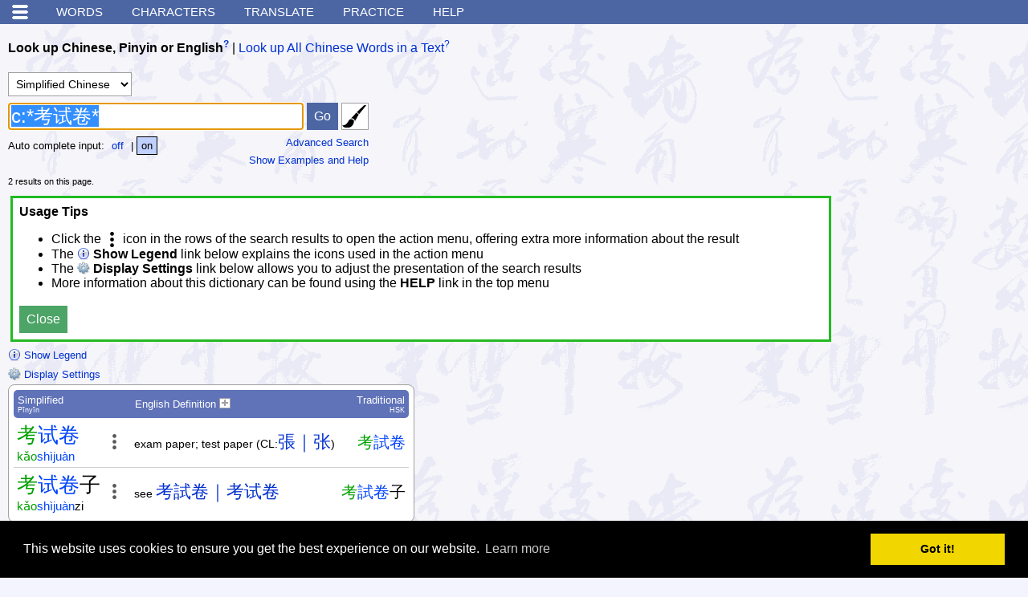

--- FILE ---
content_type: text/html; charset=UTF-8
request_url: https://www.mdbg.net/chinese/dictionary?wdqb=c%3A%2A%E8%80%83%E8%AF%95%E5%8D%B7%2A&wdrst=0
body_size: 11219
content:
<!DOCTYPE html>
<html xmlns:og="http://opengraphprotocol.org/schema/">
<head>
<!-- THIS WEBSITE IS FOR HUMAN USAGE ONLY, AUTOMATED / SCRIPTED ACCESS IS NOT ALLOWED, YOU WILL BE BLOCKED! -->
<!-- IP address: 3.14.250.52 -->
<!-- Country code:  -->
<meta name="viewport" content="width=device-width, initial-scale=1.0" />
<link rel="search" type="application/opensearchdescription+xml" href="https://www.mdbg.net/chinese/extras/searchplugins/mdbgwdb.xml" title="MDBG Chinese-English dict" />
<link rel="alternate" type="application/atom+xml" title="MDBG - HSK 1 words" href="https://www.mdbg.net/chinese/feed?feed=hsk_1" />
<link rel="alternate" type="application/atom+xml" title="MDBG - HSK 2 words" href="https://www.mdbg.net/chinese/feed?feed=hsk_2" />
<link rel="alternate" type="application/atom+xml" title="MDBG - HSK 3 words" href="https://www.mdbg.net/chinese/feed?feed=hsk_3" />
<link rel="alternate" type="application/atom+xml" title="MDBG - HSK 4 words" href="https://www.mdbg.net/chinese/feed?feed=hsk_4" />
<link rel="alternate" type="application/atom+xml" title="MDBG - HSK 5 words" href="https://www.mdbg.net/chinese/feed?feed=hsk_5" />
<link rel="alternate" type="application/atom+xml" title="MDBG - HSK 6 words" href="https://www.mdbg.net/chinese/feed?feed=hsk_6" />
<link rel="alternate" type="application/atom+xml" title="MDBG - HSK 7-9 words" href="https://www.mdbg.net/chinese/feed?feed=hsk_7" />
<link rel="alternate" type="application/atom+xml" title="MDBG - HSK words" href="https://www.mdbg.net/chinese/feed?feed=hsk" />
<script type="text/javascript" src="rsc/js/jquery-3.4.1.min.js"></script>
<script type="text/javascript" src="rsc/js/chindict.js?v1766218147"></script>
<script defer type="text/javascript" src="rsc/js/hanzilookupjs/hanzilookup.min.js?v1556274906"></script>
<script defer type="text/javascript" src="rsc/js/hwime.js?v1735804556"></script>
<script defer type="text/javascript" src="rsc/hanzi-writer/hanzi-writer.min.js"></script>
<script type="text/javascript">
/* <![CDATA[ */
window.SM2_DEFER = true;
/* ]]> */
</script>
<script async src="https://pagead2.googlesyndication.com/pagead/js/adsbygoogle.js?client=ca-pub-1178955504521494" crossorigin="anonymous"></script>
<script defer type="text/javascript" src="rsc/swf/sm2.v297a-20170601/script/soundmanager2-nodebug-jsmin.js"></script>
<!-- Matomo -->
<script>
    var _paq = window._paq = window._paq || [];
    /* tracker methods like "setCustomDimension" should be called before "trackPageView" */
    _paq.push(['trackPageView']);
    _paq.push(['enableLinkTracking']);
    (function() {
        var u="https://matomo.mdbg.net/";
        _paq.push(['setTrackerUrl', u+'matomo.php']);
        _paq.push(['setSiteId', '1']);
        var d=document, g=d.createElement('script'), s=d.getElementsByTagName('script')[0];
        g.async=true; g.src=u+'matomo.js'; s.parentNode.insertBefore(g,s);
    })();
</script>
<!-- End Matomo Code -->

<link rel="apple-touch-icon" href="/apple-touch-icon-57x57.png" />
<link rel="apple-touch-icon" sizes="72x72" href="/apple-touch-icon-72x72.png" />
<link rel="apple-touch-icon" sizes="114x114" href="/apple-touch-icon-114x114.png" />
<meta content="text/html; charset=utf-8" http-equiv="Content-Type" />
<meta http-equiv="Content-Language" content="en,zh" />
<meta name="google" value="notranslate">
<meta name="ROBOTS" content="NOODP,NOYDIR,NOINDEX,NOFOLLOW" />
<link rel="shortcut icon" href="rsc/ico/favicon.ico" type="image/x-icon" />
<link rel="stylesheet" href="rsc/css/style.css?v1748696301" type="text/css" />
<title>c:*考试卷* Chinese English dictionary c:*考试卷* translate c:*考试卷* pinyin</title>
<meta property="og:title" content="MDBG English to Chinese dictionary" />
<meta property="og:image" content="https://www.mdbg.net/logos/mdbg_500x500.png" />
<meta property="og:description" content="English to Chinese dictionary with Mandarin Pinyin &amp; Handwriting Recognition - learn Chinese faster with MDBG!" />
<!-- Begin Cookie Consent plugin by Silktide - http://silktide.com/cookieconsent -->
<link rel="stylesheet" type="text/css" href="rsc/js/cookieconsent-3/cookieconsent.min.css" />
<script defer src="rsc/js/cookieconsent-3/cookieconsent.min.js"></script>
<script>
    window.addEventListener("load", function(){
        window.cookieconsent.initialise({
            "palette": {
                "popup": {
                    "background": "#000"
                },
                "button": {
                    "background": "#f1d600"
                }
            },
            "content": {
                "href": "https://www.mdbg.net/chinese/dictionary?page=privacy"
            }
        })});
</script>
<!-- End Cookie Consent plugin -->
</head>

<body class="nomarginpadding ">

<div class="metainfo">
<a href="https://cc-cedict.org/">Dictionary content from CC-CEDICT</a>
</div>

<a name="top"></a>

<!-- google_ad_section_start(weight=ignore) -->
<div class="nonprintable">
<div class="menu">
<div class="mainmenu">
<ul>
<li><a href="#" onclick="$('div.submenu').toggle(); return false;">&nbsp;</a></li>
<li><a href="dictionary">Words</a></li>
<li><a href="dictionary?page=chardict">Characters</a></li>
<li><a href="dictionary?page=translate">Translate</a></li>
<li class="mobilesmallhide"><a href="dictionary?page=practice">Practice</a></li>
<li class="mobilesmallhide"><a href="dictionary?page=help">Help</a></li>
</ul>
</div>

<div class="subwrap">
<div class="submenu">
<ul>
<li>
<ul>
<li class="mobileshow">
<a target="_blank" onclick="javascript:window.open('dictionary?page=help&amp;popup=1','_blank', 'resizable=yes,scrollbars=yes') ;return false" href="dictionary?page=help">Help</a>
</li>
<li class="mobileshow">
<a href="dictionary?page=practice">Practice</a>
</li>
<li>
<a href="dictionary?page=radicals">Radical&nbsp;/&nbsp;strokes</a>
</li>
<li>
<a href="#" onclick="window.open('webime-select','_blank', 'resizable=yes,scrollbars=yes,width=480,height=450'); return false">Type Chinese <img alt="Opens in a new window" border="0" src="rsc/img/icon_new_window.gif" /></a>
</li>
<li>
<a href="#" onclick="window.open('webime-pinyin','_blank', 'resizable=yes,scrollbars=yes,width=480,height=450'); return false">Type Pīnyīn <img alt="Opens in a new window" border="0" src="rsc/img/icon_new_window.gif" /></a>
</li>
</ul>
</li>
<li>
<ul>
<li>
<a id="sidemenu_cr_link" href="https://mdbg.loqu8.com/" onclick="trackExitLink(this, 'sidemenu')">Windows version</a>
</li>
<li>
<a href="dictionary?page=chinese_dictionary_mac_osx" onclick="trackExitLink('local-ce_dict_mac_osx', 'sidemenu')">macOS version</a>
</li>
<li>
<a href="https://chinesedictionary.mobi/" target="_blank" onclick="alert('The MDBG dictionary website is also suitable for mobile devices.\n\nTo use the low bandwidth version of this dictionary instead, open:\nhttps://chinesedictionary.mobi/\nusing the web browser on your internet enabled mobile device.')">Mobile version</a>
</li>
<li>
<a onclick="trackExitLink(this, 'sidemenu')" target="_blank" title="Learning Chinese? Advice and support at Chinese-forums.com" href="http://www.chinese-forums.com/">Chinese&nbsp;Forums</a>
</li>
</ul>
</li>
<li>
<ul>
<li>
<a href="dictionary?page=about">About</a>
</li>
<li>
<a href="dictionary?page=links">Links</a>
</li>
<li>
<a href="dictionary?page=contact">Contact</a>
</li>
<li>
<a href="dictionary?page=donation">Make a donation</a>
</li>
<li>
<a href="dictionary?page=linktous">Please link to us!</a>
</li>
<li>
<a href="dictionary?page=cc-cedict">CC-CEDICT download</a>
</li>
</ul>
</li>
</ul>


<div class="settings">

<div>
Theme:
<strong>Auto</strong> |
<a href="dictionary?dm=1">Dark</a> |
<a href="dictionary?dm=2">Light</a></div>


<div>
Chinese font size:
<a href="#" class="rfs0" onclick="$.get('dictionary-ajax?c=rfs&i=0'); $('body').removeClass('large'); return false">Small 小</a>
|
<a href="#" class="rfs1" onclick="$.get('dictionary-ajax?c=rfs&i=1'); $('body').addClass('large'); return false">Large 大</a>
</div>


<div>
Menus:
<strong>Simplified 简体</strong>
|
<a href="dictionary?istm=1">Traditional&nbsp;繁體</a>
</div>

</div>

	
</div>
</div>
</div>


</div>

<!-- google_ad_section_end -->

<div id="contentarea">
<!-- disabled_google_ad_section_start -->
<div style="display:none">
<p>
Welcome to the MDBG free online English to Chinese dictionary, the no. 1 Chinese study aid!
This website offers more than just a Chinese to English and English to Chinese dictionary, it offers various tools such as:
flashcards, quizzes, text annotation, Chinese text input, written Chinese and more.
The MDBG dictionary is used in many schools and universities all over the world, discover why!
Learn Chinese faster with MDBG!
</p>
</div>
<!-- disabled_google_ad_section_end -->
<div style="display:none">
<h3>Chinese dictionary for Windows 10</h3>
MDBG Chinese Reader is the perfect dictionary application for Microsoft Windows.
Translate Chinese text and Lookup Mandarin pinyin for Chinese words easily.
Just glide your mouse over the Chinese text and a pop-up window shows English translations and Mandarin pronunciations.
Learn Chinese faster with MDBG!
</div>
<div id="mdbg_tooltip"></div>

<!--[if lte IE 8]>
<div id="old-ie-msg">
<p class="head">Your browser is out of date!</p>
<p>
Microsoft Internet Explorer 8 and lower are no longer supported. 
To get the best possible experience using our website we recommend that you upgrade to a newer web browser such as: <a href="https://www.google.com/chrome">Chrome</a>, <a href="http://getfirefox.com/">Firefox</a>, <a href="http://www.apple.com/safari/download/">Safari</a> or <a href="http://www.microsoft.com/windows/internet-explorer/default.aspx">Internet Explorer 9 or newer</a>.
The upgrade is free.
</p>
</div>
<![endif]-->


        <div class="searchitem nonprintable">

            <div class="tabset">
                <div id="tab_word" class="tabset_selected">
                    <a href="#word" onclick="selectWorddictTab('word')">Look up Chinese, Pinyin or English</a><a onclick="return popup('dictionary?page=help&amp;popup=1#wdqb')" target="_blank" title="Get help about this item" class="helplink nonprintable" href="dictionary?page=help&amp;popup=1#wdqb">?</a>                </div>
                |
                <div id="tab_text">
                    <a href="#text" onclick="selectWorddictTab('text')">Look up All Chinese Words in a Text</a><a onclick="return popup('dictionary?page=help&amp;popup=1#wdqt')" target="_blank" title="Get help about this item" class="helplink nonprintable" href="dictionary?page=help&amp;popup=1#wdqt">?</a>                </div>
            </div>

            <br />


            <br />


            
            <div id="section_text" style="display: none">

                <div id="ime_text">
                            <div id="hwime_txa_text"></div>
                        </div>

                <table cellpadding="0" cellspacing="0">
                    <tr>
                        <td align="left">

                            <form id="form_wdqt" class="active" method="get" action="dictionary" onsubmit="if($('#txa_text').val() == '') { alert('Please enter a query first'); return false; } formAutoPostGet(this)" autocomplete="off">
                                <input type="hidden" name="page" value="worddict" />

                                <div class="queryoptionssection">
                                    <select name="wdrst">
                                        <option value="0" selected="selected">Simplified Chinese</option>
                                        <option value="1" >Traditional Chinese</option>
                                    </select>
                                    <select name="wdqtm" id="select_wdqtm" onchange="updateWorddictTextOptionVisibility()" onkeyup="updateWorddictTextOptionVisibility()">
                                        <option value="0" selected="selected">Word by word lookup</option>
                                        <option value="1" >Create a vocabulary list</option>
                                        <option value="2" >Inline / popup annotation</option>
                                    </select>
                                    <span style="display: none; font-size: 12px" id="select_wdqcham_tip" title="You can choose mouse over popup text annotation from the option menu on your left."></span>
                                    <span id="section_wdqcham"style="display: none">
<br />
<select name="wdqcham" id="select_wdqcham">
<option value="0" >Show only Chinese inline - details in popup</option>
<option value="1" selected="selected">Show Chinese and Pinyin inline - details in popup</option>
<option value="2" >Show Chinese, Pinyin and English inline - no popup</option>
</select>
</span>
                                                                                                        </div>

                                <textarea rows="3" class="fixedwidthinput" name="wdqt" id="txa_text"></textarea>
                                <input type="submit" value="Go" class="fixedheightinput" />
                                        <a id="hwime_on_txa_text" href="#" onclick="enableHWIme('txa_text'); return false"><img border="0" class="border" style="background-color: white; vertical-align: bottom" title="Enable handwriting input" src="rsc/img/brush32.png" alt="handwriting" onmouseover="this.style.borderColor='#8080ff'" onmouseout="this.style.borderColor='#a0a0a0'" /></a>
        
                                                            </form>

                        </td>
                    </tr>
                </table>

            </div>



            
            <div id="section_word_simple">

                <div id="ime_word">
                            <div id="hwime_txt_word"></div>
                        </div>

                <table cellpadding="0" cellspacing="0">
                    <tr>
                        <td align="left">

                            
                            <form method="get" id="form_wdqb" action="dictionary" onsubmit="if($('#txt_word').val() == '') { alert('Please enter a query first'); return false; } formAutoPostGet(this)" autocomplete="off">
                                <input type="hidden" name="page" value="worddict" />
                                <input type="text" name="email" value="" class="dnd" />

                                <div class="queryoptionssection">
                                    <select name="wdrst">
                                        <option value="0" selected="selected">Simplified Chinese</option>
                                        <option value="1" >Traditional Chinese</option>
                                    </select>
                                </div>

                                <div style="white-space: nowrap">
                                                                            <script type="text/javascript" src="rsc/js/typeahead.bundle.min.js"></script>

                                    <input type="text" name="wdqb" id="txt_word" class="fixedheightinput fixedwidthinput" value="c:*考试卷*" />

                                        <script>
                                            var wdqbac = new Bloodhound({
                                                datumTokenizer: Bloodhound.tokenizers.obj.whitespace('value'),
                                                queryTokenizer: Bloodhound.tokenizers.whitespace,
                                                limit: 100,
                                                remote: 'chindict_ac_wdqb.php?st=0&l=15&i=%QUERY'
                                            });

                                            wdqbac.initialize();

                                            $('#txt_word').typeahead({
                                                    highlight: true,
                                                    minLength: 1,
                                                    hint: false,
                                                },
                                                {
                                                    displayKey: 'value',
                                                    source: wdqbac.ttAdapter(),
                                                    templates: {
                                                        suggestion: function(suggestion) {
                                                            var html = '';
                                                            if(suggestion['term'] !== undefined) {
                                                                html += '<div class="term">' + suggestion['term']  + '</div>';
                                                            }
                                                            if(suggestion['hanzi'] !== undefined) {
                                                                html += '<div class="hanzi">' + suggestion['hanzi']  + '</div>';
                                                            }
                                                            if(suggestion['pinyin'] !== undefined) {
                                                                html += '<div class="pinyin">' + suggestion['pinyin']  + '</div>';
                                                            }
                                                            return html;
                                                        }
                                                    }
                                                });

                                            $('#txt_word').on('typeahead:selected', function(evt,data){
                                                $('#txt_word').first.form.submit();
                                            });
                                        </script>
                                    
                                    <input type="submit" value="Go" class="fixedheightinput" />
                                            <a id="hwime_on_txt_word" href="#" onclick="enableHWIme('txt_word'); return false"><img border="0" class="border" style="background-color: white; vertical-align: bottom" title="Enable handwriting input" src="rsc/img/brush32.png" alt="handwriting" onmouseover="this.style.borderColor='#8080ff'" onmouseout="this.style.borderColor='#a0a0a0'" /></a>
                                        </div>

                                <div style="float: right; text-align: right">
                                    <div class="optiontext">
                                        <a href="#wordadvanced" onclick="selectWorddictTab('wordadvanced');">Advanced Search</a>
                                    </div>
                                            <div id="wdqbhelplinkea3f78"><a class="optiontext"href="#" onclick="$('#wdqbhelpsectionea3f78').toggle(); $('#wdqbhelplinkea3f78').toggle(); return false">Show Examples and Help</a></div>
                                        </div>
                                        <div class="optiontext">
            Auto complete input:
            <!--
<input onclick="resultOptionSelect(this, 'wdeac', 0)" type="radio" name="wdeac" value="0"  />off<input onclick="resultOptionSelect(this, 'wdeac', 1)" type="radio" name="wdeac" value="1" checked="checked" />on
-->

            <span class="resultoptions nowrap">
<a class="resultoption" href="#" onclick="resultOptionSelect(this, &#039;wdeac&#039;, 0); return false">off</a>
|
<a class="resultoption selected" href="#" onclick="resultOptionSelect(this, &#039;wdeac&#039;, 1); return false">on</a>
</span>
        </div>
        
                            </form>

                        </td>
                    </tr>
                </table>

                        <div id="wdqbhelpsectionea3f78" style="display: none" class="panel" align="left">
            <div class="description" style="float: right; font-weight: bold"><a href="#" id="rdoh_ea3f78" onclick="$('#wdqbhelpsectionea3f78').toggle(); $('#wdqbhelplinkea3f78').toggle(); return false"><img src="rsc/img/close2.gif" alt="close" /></a></div>

            <p class="description" style="font-weight: bold; text-align: center">Examples and Help</p>

                        <p class="description">
                Example queries: <a href="dictionary?wdqb=hello">hello</a>, <a href="dictionary?wdqb=nihao">nihao</a>, <a href="dictionary?wdqb=ni3hao3">ni3hao3</a>, <a href="dictionary?wdqb=%E4%BD%A0%E5%A5%BD">你好</a>, <a href="dictionary?wdqb=rest%2A">rest*</a>, <a href="dictionary?wdqb=zei%2A">zei*</a>, <a href="dictionary?wdqb=%2Azei%2A">*zei*</a>, <a href="dictionary?wdqb=%2A%E8%8C%B6">*茶</a>, <a href="dictionary?wdqb=%E8%8B%B1%2A%E5%85%AC%E5%8F%B8">英*公司</a>, <a href="dictionary?wdqb=chinese%20%2A%E6%96%87">chinese *文</a>, <a href="dictionary?wdqb=%22to%20rest%22">"to rest"</a>, <a href="dictionary?wdqb=bill%20-gates">bill -gates</a>

            </p>

            <p class="description">
                Pinyin words should be entered <em>without spaces</em>, either with or without tone numbers: <strong>ni3hao3</strong> or <strong>nihao</strong>.
                The character <strong>ü</strong> can be entered as <strong>v</strong> instead.
            </p>

            <div class="description">
                The asterisk character <strong>*</strong> can be used as a wildcard to match zero or more characters:
            </div>
            <div class="description" style="margin-left: 15pt">
                <strong><a href="dictionary?wdqb=rest%2A">rest*</a></strong> will match any word starting with <strong>rest</strong>, such as <strong>restaurant</strong> or <strong>restrain</strong>
                <br />
                <strong><a href="dictionary?wdqb=%2A%E6%96%87">*文</a></strong> will match any word ending with <strong>文</strong>, such as <strong>中文</strong> or <strong>英文</strong>
                <br />
                <strong><a href="dictionary?wdqb=b%2Ag">b*g</a></strong> will match any word starting with <strong>b</strong> and ending with <strong>g</strong>, such as <strong>big</strong> or <strong>boring</strong>
                <br />
                <strong><a href="dictionary?wdqb=%2A%E4%B8%AD%E5%9B%BD%2A">*中国*</a></strong> will match any word containing <strong>中国</strong>, such as <strong>传统中国医药</strong> or <strong>中国人民</strong>
            </div>

            <br />

            <div class="description">
                Double quotes " " can be used to group search terms together:
            </div>
            <div class="description" style="margin-left: 15pt">
                <strong><a href="dictionary?wdqb=%22to%20rest%22">"to rest"</a></strong> will only match entries where <strong>to</strong> and <strong>rest</strong> directly follow eachother
            </div>

            <br />

            <div class="description">
                The minus symbol <strong>-</strong> can be used to find entries without a certain search term:
            </div>
            <div class="description" style="margin-left: 15pt">
                <strong><a href="dictionary?wdqb=bill%20-gates">bill -gates</a></strong> will only match entries matching <strong>bill</strong> but without <strong>gates</strong>
            </div>

            <br />

            <div class="description">
                To match only Chinese characters, Mandarin pinyin or English definition, use: <strong>c:</strong>chinese <strong>p:</strong>pinyin <strong>e:</strong>english:
            </div>
            <div class="description" style="margin-left: 15pt">
                <strong><a href="dictionary?wdqb=p%3Ayou">p:you</a></strong> will only match entries with Mandarin pinyin <strong>you</strong>
            </div>

            <br />

            <div class="description">
                '-', 'c:', 'p:' and 'e:' only influence the search term immediately after these prefixes.
                When used with groups, they influence the whole group they prefix.
            </div>

            <br />

        </div>
        
            </div>


            


            <div id="section_word_advanced" style="display: none">

                <table cellpadding="0" cellspacing="0">
                    <tr>
                        <td align="left">




                            <form method="get" id="form_wdqb_advanced" class="active" action="dictionary" onsubmit="if($('#txt_word_advanced').val() == '' || $('#txt_word_advanced').val() == worddictAdvancedDefaultValue) { alert('Please enter a query first'); return false; } formAutoPostGet(this)" autocomplete="off">
                                <input type="hidden" name="page" value="worddict" />
                                <input type="text" name="email" value="" class="dnd" />

                                <div class="queryoptionssection">
                                    <select name="wdrst">
                                        <option value="0" selected="selected">Simplified Chinese</option>
                                        <option value="1" >Traditional Chinese</option>
                                    </select>
                                </div>

                                <input type="text" name="wdqb" id="txt_word_advanced" class="fixedheightinput" readonly="readonly" style="width: 640px; color: #808080;" value="" />

                                <input type="submit" value="Go" class="fixedheightinput" />
                                <br />

                                <div style="float: right; text-align: right" class="optiontext">
                                    <a href="#word" onclick="selectWorddictTab('word');">Simple Search</a>
                                </div>

                            </form>


                        </td>
                    </tr>
                </table>



                <form method="post" id="wdqb_advanced" onsubmit="$('#form_wdqb_advanced').first().submit(); return false" action="#" autocomplete="off">

                    <table class="formtable" style="font-size: 95%">
                        <tr>
                            <th colspan="3">Chinese word (中文词)</th>
                        </tr>
                        <tr>
                            <td class="description">Find entries that contain this Chinese:</td>
                            <td>
                                <input size="20" name="chineseValue" type="text" onchange="updateQueryFromAdvancedForm()" onkeyup="updateQueryFromAdvancedForm()" />
                            </td>
                            <td>
                                as
                                <select name="chineseType" onchange="updateQueryFromAdvancedForm()" onkeyup="updateQueryFromAdvancedForm()">
                                    <option value="0">whole word</option>
                                    <option value="1">start of word</option>
                                    <option value="2">end of word</option>
                                    <option value="3">part of word</option>
                                </select>
                            </td>
                        </tr>
                        <tr>
                            <td class="description">Do <strong>NOT</strong> show entries with this Chinese:</td>
                            <td>
                                <input size="20" name="chineseNotValue" type="text" onchange="updateQueryFromAdvancedForm()" onkeyup="updateQueryFromAdvancedForm()" />
                            </td>
                            <td>
                                as
                                <select name="chineseNotType" onchange="updateQueryFromAdvancedForm()" onkeyup="updateQueryFromAdvancedForm()">
                                    <option value="0">whole word</option>
                                    <option value="1">start of word</option>
                                    <option value="2">end of word</option>
                                    <option value="3">part of word</option>
                                </select>
                            </td>
                        </tr>

                        <tr>
                            <th colspan="3">Pinyin word (普通话拼音)</th>
                        </tr>
                        <tr>
                            <td class="description">Find entries that contain this Pinyin:</td>
                            <td>
                                <input size="20" name="pinyinValue" type="text" onchange="updateQueryFromAdvancedForm()" onkeyup="updateQueryFromAdvancedForm()" />
                            </td>
                            <td>
                                as
                                <select name="pinyinType" onchange="updateQueryFromAdvancedForm()" onkeyup="updateQueryFromAdvancedForm()">
                                    <option value="0">whole word</option>
                                    <option value="1">start of word</option>
                                    <option value="2">end of word</option>
                                    <option value="3">part of word</option>
                                </select>
                            </td>
                        </tr>
                        <tr>
                            <td class="description">Do <strong>NOT</strong> show entries with this Pinyin:</td>
                            <td>
                                <input size="20" name="pinyinNotValue" type="text" onchange="updateQueryFromAdvancedForm()" onkeyup="updateQueryFromAdvancedForm()" />
                            </td>
                            <td>
                                as
                                <select name="pinyinNotType" onchange="updateQueryFromAdvancedForm()" onkeyup="updateQueryFromAdvancedForm()">
                                    <option value="0">whole word</option>
                                    <option value="1">start of word</option>
                                    <option value="2">end of word</option>
                                    <option value="3">part of word</option>
                                </select>
                            </td>
                        </tr>

                        <tr>
                            <th colspan="3">English words (英文)</th>
                        </tr>
                                                <tr>
                            <td class="description">Find entries that contain this English:</td>
                            <td>
                                <input size="20" name="englishValue" type="text" onchange="updateQueryFromAdvancedForm()" onkeyup="updateQueryFromAdvancedForm()" />
                            </td>
                            <td>
                                as
                                <select name="englishType" onchange="updateQueryFromAdvancedForm()" onkeyup="updateQueryFromAdvancedForm()">
                                    <option value="0">whole words</option>
                                    <option value="1">start of words</option>
                                    <option value="2">end of words</option>
                                    <option value="3">part of words</option>
                                </select>
                            </td>
                        </tr>
                        <tr>
                            <td class="description">Do <strong>NOT</strong> show entries with this English:</td>
                            <td>
                                <input size="20" name="englishNotValue" type="text" onchange="updateQueryFromAdvancedForm()" onkeyup="updateQueryFromAdvancedForm()" />
                            </td>
                            <td>
                                as
                                <select name="englishNotType" onchange="updateQueryFromAdvancedForm()" onkeyup="updateQueryFromAdvancedForm()">
                                    <option value="0">whole words</option>
                                    <option value="1">start of words</option>
                                    <option value="2">end of words</option>
                                    <option value="3">part of words</option>
                                </select>
                            </td>
                        </tr>
                        <tr>
                            <td class="description">Find this exact English phrase:</td>
                            <td colspan="2">
                                <input size="20" name="englishPhrase" type="text" onchange="updateQueryFromAdvancedForm()" onkeyup="updateQueryFromAdvancedForm()" />
                            </td>
                        </tr>
                        <tr>
                            <td class="description">Do <strong>NOT</strong> show entries with this exact phrase:</td>
                            <td colspan="2">
                                <input size="20" name="englishNotPhrase" type="text" onchange="updateQueryFromAdvancedForm()" onkeyup="updateQueryFromAdvancedForm()" />
                            </td>
                        </tr>

                        <tr style="display: none">
                            <th colspan="3"><input type="submit" value="Go" /></th>
                        </tr>
                    </table>




                </form>

            </div>








        </div>
        <script type="text/javascript">
            if(location.hash == '#text')
            {
                selectWorddictTab('text');
            }
            else if(location.hash == '#wordadvanced')
            {
                selectWorddictTab('wordadvanced');
            }
            else if(location.hash == '#word')
            {
                selectWorddictTab('word');
            }
            else
            {
                selectWorddictTab('word');
            }
        </script>


        <p class="nonprintable smallfoottext">2 results on this page.</p><div style="clear: both"></div><div class="helppanel" id="usage-tips">
    <strong>Usage Tips</strong>
    <ul>
        <li>Click the <img class="dark-invert" src="rsc/img/more19.png" alt="" align="top" /> icon in the rows of the search results to open the action menu, offering extra more information about the result</li>
        <li>The <strong><img src="rsc/img/legend.png" alt="" align="top" /> Show Legend</strong> link below explains the icons used in the action menu</li>
        <li>The <strong><img src="rsc/img/settings.png" alt="" align="top" /> Display Settings</strong> link below allows you to adjust the presentation of the search results</li>
        <li>More information about this dictionary can be found using the <strong>HELP</strong> link in the top menu</li>
    </ul>
    <button class="fixedheightinput" onclick="hideUsageTips(); return false">Close</button>
</div><div class="nonprintable"><div id="legendlinkf70b5a" class="optiontext"><a href="#" onclick="$('#legendtablef70b5a').toggle(); $('#legendlinkf70b5a').toggle(); return false"><img src="rsc/img/legend.png" style="vertical-align: bottom" alt="" /> Show Legend</a></div><div id="legendtablef70b5a" style="display: none"><table style="margin-bottom: 5pt" border="0" cellspacing="0" cellpadding="3" class="panel optiontext"><tr><th colspan="2"><div style="float: right"><a href="#" onclick="$('#legendtablef70b5a').toggle(); $('#legendlinkf70b5a').toggle(); return false"><img src="rsc/img/close2.gif" alt="close" /></a></div>Legend</th></tr><tr><td><img src="rsc/img/more19.png" alt="actions" class="dark-invert" /></td><td>Show the actions for this entry</td></tr><tr><td><img src="rsc/img/char.png" alt="character" class="dark-invert" /></td><td>Show information about all characters in a word</td></tr><tr><td><img src="rsc/img/cut.png" alt="split" class="dark-invert" /></td><td>Word decomposition (show word parts)</td></tr><tr><td><img src="rsc/img/char_scissors.png" alt="split" class="dark-invert" /></td><td>Character decomposition (show character parts)</td></tr><tr><td><img src="rsc/img/ai.png" alt="AI" /></td><td>AI generated content (descriptions and usage explanations)</td></tr><tr><td><img src="rsc/img/audio.gif" alt="audio"  /></td><td>Listen to the pronunciation</td></tr><tr><td><img src="rsc/img/brush2.png" alt="draw flash" /></td><td>Show stroke order animation</td></tr><tr><td><img src="rsc/img/magnify.png" alt="details" /></td><td>Show more information about a character</td></tr><tr><td><img src="rsc/img/baike.png" alt="baike" /></td><td>Look up on <a target="_blank" href="https://baike.baidu.com/">Baidu Baike</a></td></tr><tr><td><img src="rsc/img/add2skritter2.png" alt="skritter" /></td><td>Add to your <a target="_blank" onclick="trackExitLink('skritter.com', 'legend')" href="https://www.skritter.com/about?ref=mdbg&amp;coupon=MDBG">Skritter</a> vocab</td></tr><tr><td><img src="rsc/img/tatoeba.png" alt="jukuu" /></td><td>Show example sentences from <a target="_blank" href="http://www.tatoeba.org/">Tatoeba</a></td></tr><tr><td><img src="rsc/img/edit.gif" alt="correct" /></td><td>Correct an entry</td></tr><tr><td>CL:&nbsp;</td><td><a target="_blank" href="http://en.wikipedia.org/wiki/Chinese_classifier">Classifiers</a> for this word</td></tr></table></div></div>            <div class="nonprintable">

                <div style="" class="optiontext displayOptionsSwitchHidden">
                    <a href="#" onclick="$('.displayOptionsSwitchHidden').toggle(); $('.displayOptionsSwitchVisible').toggle(); return false"><img src="rsc/img/settings.png" style="vertical-align: bottom" alt="" /> Display Settings</a>
                </div>

                <table style="; display: none" class="displayOptionsSwitchVisible"><tr><td>
                            <table cellpadding="0" cellspacing="0">

                                <tr>
                                    <th colspan="2">
                                        <div style="float: right"><a href="#" onclick="$('.displayOptionsSwitchHidden').toggle(); $('.displayOptionsSwitchVisible').toggle(); return false"><img src="rsc/img/close2.gif" alt="close" /></a></div>
                                        Display Settings
                                    </th>
                                </tr>

                                <tr>
                                    <td title="Display Mandarin as Pinyin with tone marks / numbers or as Bopomofo (Zhuyin Fuhao)">
                                        Mandarin pronunciation:&nbsp;
                                    </td>
                                    <td valign="top">
<span class="resultoptions">
<a class="resultoption" href="#" onclick="resultOptionSelect(this, 'dmtm', 0); return false" title="Pinyin with tone numbers">pin1yin1</a>
|
<a class="resultoption selected" href="#" onclick="resultOptionSelect(this, 'dmtm', 1); return false" title="Pinyin with tone marks">pīn​yīn​</a>
|
<a class="resultoption" href="#" onclick="resultOptionSelect(this, 'dmtm', 4); return false" title="Bopomofo (Zhuyin Fuhao)">ㄅㄆㄇㄈ</a>
</span>
                                    </td>
                                </tr>

                                <tr>
                                    <td title="Use colors to indicate the tones of every character / syllable">
                                        Mandarin tone colors:&nbsp;
                                    </td>
                                    <td valign="top">
<span class="resultoptions">
<a class="resultoption" href="#" onclick="resultOptionSelect(this, 'dmtcm', 0); return false" title="Do not use colors to indicate the tones of every character / syllable">off</a>
|
<a class="resultoption selected" href="#" onclick="resultOptionSelect(this, 'dmtcm', 1); return false" title="MDBG colors: use red/yellow/green/blue/black colors to indicate the tones of every character / syllable"><span class="mpt1m">ā</span><span class="mpt2m">á</span><span class="mpt3m">ǎ</span><span class="mpt4m">à</span><span class="mpt5m">a</span></a>
|
<a class="resultoption" href="#" onclick="resultOptionSelect(this, 'dmtcm', 2); return false" title="Pleco colors: use red/green/blue/purple/grey colors to indicate the tones of every character / syllable"><span class="mpt1p">ā</span><span class="mpt2p">á</span><span class="mpt3p">ǎ</span><span class="mpt4p">à</span><span class="mpt5p">a</span></a>
|
<a class="resultoption" href="#" onclick="resultOptionSelect(this, 'dmtcm', 3); return false" title="Hanping colors: use blue/green/yellow/red/black colors to indicate the tones of every character / syllable"><span class="mpt1hp">ā</span><span class="mpt2hp">á</span><span class="mpt3hp">ǎ</span><span class="mpt4hp">à</span><span class="mpt5hp">a</span></a>
</span>
                                    </td>
                                </tr>
                                                                    <tr>
                                        <td title="Separate every syllable with a space">
                                            Mandarin syllables:&nbsp;
                                        </td>
                                        <td valign="top">
<span class="resultoptions">
<a class="resultoption selected" href="#" onclick="resultOptionSelect(this, 'dmsm', 1); return false" title="Do not separate every syllable with a space">no&nbsp;spaces</a>
|
<a class="resultoption" href="#" onclick="resultOptionSelect(this, 'dmsm', 0); return false" title="Separate every syllable with a space">space&nbsp;separated</a>
</span>
                                        </td>
                                    </tr>

                                    <tr>
                                        <td title="Display HSK vocabulary levels">
                                            HSK levels:&nbsp;
                                        </td>
                                        <td valign="top">
<span class="resultoptions">
<a class="resultoption" href="#" onclick="resultOptionSelect(this, 'dhlm', 0); return false" title="Do not display HSK vocabulary levels">hide</a>
|
<a class="resultoption selected" href="#" onclick="resultOptionSelect(this, 'dhlm', 1); return false" title="Display HSK vocabulary levels">show</a>
</span>
                                        </td>
                                    </tr>
                                    
                                <tr>
                                    <td title="Font size of Chinese characters in result pages">
                                        Chinese font size:&nbsp;
                                    </td>
                                    <td valign="top">
<span class="resultoptions">
<a class="resultoption selected" href="#" onclick="resultOptionSelect(this, 'rfs', 0); return false" title="Small fonts in result pages">small</a>
|
<a class="resultoption" href="#" onclick="resultOptionSelect(this, 'rfs', 1); return false" title="Large fonts in result pages">large</a>
</span>
                                    </td>
                                </tr>

                                <tr>
                                    <td title="Hide Mandarin and Cantonese until you move the mouse cursor over the results, this might help you to remember the pronunciation better">
                                        Show pronunciation:&nbsp;
                                    </td>
                                    <td valign="top">
<span class="resultoptions">
<a class="resultoption selected" href="#" onclick="resultOptionSelect(this, 'dpohm', 0); return false" title="">always</a>
|
<a class="resultoption" href="#" onclick="resultOptionSelect(this, 'dpohm', 1); return false" title="">on&nbsp;mouse&nbsp;over</a>
</span>
                                    </td>
                                </tr>
                                <tr>
                                    <td>
                                    </td>
                                    <td valign="top">
<span class="resultoptions">
<a class="resultoption selected" href="#" onclick="resultOptionSelect(this, 'dppm', 0); return false" title="">below 汉字</a>
|
<a class="resultoption" href="#" onclick="resultOptionSelect(this, 'dppm', 1); return false" title="">above 汉字</a>
|
<a class="resultoption" href="#" onclick="resultOptionSelect(this, 'dppm', 2); return false" title="">right of 汉字</a>
</span>
                                    </td>
                                </tr>

                                <tr>
                                    <td colspan="2" class="subhead">Character dictionary only</td>
                                </tr>

                                <tr>
                                    <td title="Display Yale Cantonese or Jyutping Cantonese">
                                        Cantonese pronunciation:&nbsp;
                                    </td>
                                    <td valign="top">
<span class="resultoptions">
<a class="resultoption" href="#" onclick="resultOptionSelect(this, 'dcyjn', 2); return false" title="Do not display Cantonese">hide</a>
|
<a class="resultoption" href="#" onclick="resultOptionSelect(this, 'dcyjn', 0); return false" title="Yale Cantonese">Yale</a>
|
<a class="resultoption selected" href="#" onclick="resultOptionSelect(this, 'dcyjn', 1); return false" title="Jyutping Cantonese">Jyutping</a>
</span>
                                    </td>
                                </tr>

                                <tr style="display: none">
                                    <td title="Display Yale Cantonese with tone marks / numbers">
                                        Yale Cantonese:&nbsp;
                                    </td>
                                    <td valign="top">
<span class="resultoptions">
<a class="resultoption selected" href="#" onclick="resultOptionSelect(this, 'dcytm', 0); return false" title="Yale Cantonese with tone numbers">a5</a>
|
<a class="resultoption" href="#" onclick="resultOptionSelect(this, 'dcytm', 1); return false" title="Yale Cantonese with tone marks">áh</a>
</span>
                                    </td>
                                </tr>

                                <tr>
                                    <td title="Display Cangjie with letters or Chinese characters">
                                        Cangjie:&nbsp;
                                    </td>
                                    <td valign="top">
<span class="resultoptions">
<a class="resultoption" href="#" onclick="resultOptionSelect(this, 'dcjnlh', 0); return false" title="Do not display Cangjie">hide</a>
|
<a class="resultoption selected" href="#" onclick="resultOptionSelect(this, 'dcjnlh', 1); return false" title="Cangjie with letters">letters</a>
|
<a class="resultoption" href="#" onclick="resultOptionSelect(this, 'dcjnlh', 2); return false" title="Cangjie with Chinese characters">汉字</a>
</span>
                                    </td>
                                </tr>

                                <tr>
                                    <td title="Display four corner codes">
                                        Four corner codes:&nbsp;
                                    </td>
                                    <td valign="top">
<span class="resultoptions">
<a class="resultoption" href="#" onclick="resultOptionSelect(this, 'dfcm', 0); return false" title="Do not display Four Corner codes">hide</a>
|
<a class="resultoption selected" href="#" onclick="resultOptionSelect(this, 'dfcm', 1); return false" title="Display Four Corner codes">show</a>
</span>
                                    </td>
                                </tr>

                            </table>
                        </td></tr></table>

            </div>
            <table border="0" cellspacing="0" cellpadding="0"><tr><td class="resultswrap"><table border="0" cellspacing="0" cellpadding="0" class="wordresults" onclick=""><thead><tr><th class="first" style="text-align: left">Simplified<div class="sub">Pīnyīn</div></th><th></th><th style="text-align: left">English&nbsp;Definition <a rel="nofollow" target="_blank" href="https://cc-cedict.org/editor/editor.php?handler=InsertSimpleEntry"><img align="top" src="rsc/img/add.gif" border="0" alt="Add a new word to the dictionary" title="Add a new word to the dictionary" /> </a></th><th class="last" style="text-align: right">Traditional<div class="sub">HSK</div></th></tr></thead><tbody><tr class="row"><td class="head"><div class="hanzi"><a href="#" title="Show information about all characters" onclick="aj('f70b5a',this,'cdqchi',0,&quot;\u8003\u8bd5\u5377&quot;); trackExitLink('inline-cdqchi', 'result-wdb'); return false"><span class="mpt3">考</span><wbr /><span class="mpt4">试</span><wbr /><span class="mpt4">卷</span><wbr /></a></div><div class="pinyin" title="Mandarin Pinyin - click on a syllable to hear the pronunciation"><a href="#" onclick="aj('f70b5a',this,'mpp',0,&quot;\u8003\u8bd5\u5377|kao3 shi4 juan4&quot;); trackExitLink('inline-pronounce', 'result-wdb'); return false"><span class="mpt3">kǎo</span><wbr /><span class="mpt4">shì</span><wbr /><span class="mpt4">juàn</span><wbr /></a></div></td><td class="actions"><div class="nonprintable"><div><div class="c"><img class="dark-invert" src="rsc/img/more19.png" alt="" /> </div><div class="e"><div class="b"><a href="#" title="Word decomposition" onclick="aj('f70b5a',this,'wdqchssp0',0,&quot;\u8003\u8bd5\u5377&quot;); trackExitLink('inline-wdqchssp', 'result-wdb'); return false"><img src="rsc/img/cut.png" alt="split" class="dark-invert" /></a><a href="#" title="Show information about all characters" onclick="aj('f70b5a',this,'cdqchi',0,&quot;\u8003\u8bd5\u5377&quot;); trackExitLink('inline-cdqchi', 'result-wdb'); return false"><img src="rsc/img/char.png" alt="character" class="dark-invert" /></a><a href="#" title="Copy this entry in plain text" onclick="aj('f70b5a',this,'pwdqref',0,&quot;考試卷|考试卷[kao3 shi4 juan4]&quot;); trackExitLink('inline-pwdqref', 'result-wdb'); return false"><img src="rsc/img/copy.png" alt="copy" /></a><a title="Show stroke order" onclick="aj('f70b5a',this,'cdhw',0,&quot;\u8003\u8bd5\u5377&quot;); trackExitLink('inline-cdhw', 'result-wdb'); return false" href="#"><img src="rsc/img/brush2.png" border="0" alt="stroke order" /></a><a href="#" title="AI generated content" onclick="aj('f70b5a',this,'aiqhs0',0,&quot;\u8003\u8bd5\u5377&quot;); trackExitLink('inline-aiqhs', 'result-wdb'); return false"><img src="rsc/img/ai.png" alt="AI" /></a><a href="#" title="Listen to the pronunciation" onclick="aj('f70b5a',this,'mpp',0,&quot;\u8003\u8bd5\u5377|kao3 shi4 juan4&quot;); trackExitLink('inline-pronounce', 'result-wdb'); return false"><img src="rsc/img/audio.gif" alt="pronounce" /></a><a title="Look up on Baidu Baike" onclick="trackExitLink('inline-baike', 'result-wdb')" href="https://baike.baidu.com/searchword/?word=%E8%80%83%E8%AF%95%E5%8D%B7&amp;pic=1&amp;sug=1&amp;enc=utf8" target="_blank"><img src="rsc/img/baike.png" alt="baike" /></a><a target="_blank" title="Add to your Skritter vocab" onclick="trackExitLink('skritter.com', 'result-wdb')" href="https://www.skritter.com/vocab/api/add?ref=mdbg&amp;coupon=MDBG&amp;from=mdbg&amp;lang=zh&amp;word=%E8%80%83%E8%AF%95%E5%8D%B7&amp;trad=%E8%80%83%E8%A9%A6%E5%8D%B7&amp;rdng=kao3%20shi4%20juan4&amp;defn=exam%20paper%3B%20test%20paper%20%28CL%3A%E5%BC%B5%7C%E5%BC%A0%5Bzhang1%5D%29"><img src="rsc/img/add2skritter2.png" alt="skritter" /></a><a title="Show example sentences from Tatoeba" onclick="aj('f70b5a',this,'wdqestatoeba0',0,'考试卷'); trackExitLink('inline-wdqestatoeba', 'result-wdb'); return false" href="#"><img src="rsc/img/tatoeba.png" alt="example" /></a><a rel="nofollow" target="_blank" href="https://cc-cedict.org/editor/editor.php?handler=InsertSimpleEntry&amp;insertsimpleentry_old_cedict=%E8%80%83%E8%A9%A6%E5%8D%B7%20%E8%80%83%E8%AF%95%E5%8D%B7%20%5Bkao3%20shi4%20juan4%5D%20%2Fexam%20paper%3B%20test%20paper%20%28CL%3A%E5%BC%B5%7C%E5%BC%A0%5Bzhang1%5D%29%2F"><img src="rsc/img/edit.gif" alt="Correct" title="Correct this entry" /></a></div> &nbsp; <a rel="nofollow" onclick="trackExitLink('link-wdqb-c', 'result-wdb')" title="Look up words containing 考试卷" href="dictionary?wdqb=c%3A%2A%E8%80%83%E8%AF%95%E5%8D%B7%2A&amp;wdrst=0">*考试卷*</a> | <a rel="nofollow" onclick="trackExitLink('link-wdqb-s', 'result-wdb')" title="Look up words starting with 考试卷" href="dictionary?wdqb=c%3A%E8%80%83%E8%AF%95%E5%8D%B7%2A&amp;wdrst=0">考试卷*</a> | <a rel="nofollow" onclick="trackExitLink('link-wdqb-e', 'result-wdb')" title="Look up words ending with 考试卷" href="dictionary?wdqb=c%3A%2A%E8%80%83%E8%AF%95%E5%8D%B7&amp;wdrst=0">*考试卷</a></div></div></div></td><td class="details"><div class="defs">exam paper; test paper (CL:<a class="word" title="Lookup word" href="dictionary?wdqr=%E5%BC%B5%7C%E5%BC%A0%5Bzhang1%5D&amp;wdrst=0">張｜张</a>) </div></td><td class="tail"><div class="hanzi"><a href="#" title="Show information about all characters" onclick="aj('f70b5a',this,'cdqchi-',0,'考試卷'); trackExitLink('inline-cdqchi', 'result-wdb'); return false"><span class="mpt3">考</span><wbr /><span class="mpt4">試</span><wbr /><span class="mpt4">卷</span><wbr /></a></div></td></tr><tr style="display: none"><td class="aj" colspan="4" id="ajf70b5a_0"></td></tr><tr><td class="separator" colspan="4"></td></tr><tr class="row"><td class="head"><div class="hanzi"><a href="#" title="Show information about all characters" onclick="aj('f70b5a',this,'cdqchi',1,&quot;\u8003\u8bd5\u5377\u5b50&quot;); trackExitLink('inline-cdqchi', 'result-wdb'); return false"><span class="mpt3">考</span><wbr /><span class="mpt4">试</span><wbr /><span class="mpt4">卷</span><wbr /><span class="mpt5">子</span><wbr /></a></div><div class="pinyin" title="Mandarin Pinyin - click on a syllable to hear the pronunciation"><a href="#" onclick="aj('f70b5a',this,'mpp',1,&quot;\u8003\u8bd5\u5377\u5b50|kao3 shi4 juan4 zi5&quot;); trackExitLink('inline-pronounce', 'result-wdb'); return false"><span class="mpt3">kǎo</span><wbr /><span class="mpt4">shì</span><wbr /><span class="mpt4">juàn</span><wbr /><span class="mpt5">zi</span><wbr /></a></div></td><td class="actions"><div class="nonprintable"><div><div class="c"><img class="dark-invert" src="rsc/img/more19.png" alt="" /> </div><div class="e"><div class="b"><a href="#" title="Word decomposition" onclick="aj('f70b5a',this,'wdqchssp0',1,&quot;\u8003\u8bd5\u5377\u5b50&quot;); trackExitLink('inline-wdqchssp', 'result-wdb'); return false"><img src="rsc/img/cut.png" alt="split" class="dark-invert" /></a><a href="#" title="Show information about all characters" onclick="aj('f70b5a',this,'cdqchi',1,&quot;\u8003\u8bd5\u5377\u5b50&quot;); trackExitLink('inline-cdqchi', 'result-wdb'); return false"><img src="rsc/img/char.png" alt="character" class="dark-invert" /></a><a href="#" title="Copy this entry in plain text" onclick="aj('f70b5a',this,'pwdqref',1,&quot;考試卷子|考试卷子[kao3 shi4 juan4 zi5]&quot;); trackExitLink('inline-pwdqref', 'result-wdb'); return false"><img src="rsc/img/copy.png" alt="copy" /></a><a title="Show stroke order" onclick="aj('f70b5a',this,'cdhw',1,&quot;\u8003\u8bd5\u5377\u5b50&quot;); trackExitLink('inline-cdhw', 'result-wdb'); return false" href="#"><img src="rsc/img/brush2.png" border="0" alt="stroke order" /></a><a href="#" title="AI generated content" onclick="aj('f70b5a',this,'aiqhs0',1,&quot;\u8003\u8bd5\u5377\u5b50&quot;); trackExitLink('inline-aiqhs', 'result-wdb'); return false"><img src="rsc/img/ai.png" alt="AI" /></a><a href="#" title="Listen to the pronunciation" onclick="aj('f70b5a',this,'mpp',1,&quot;\u8003\u8bd5\u5377\u5b50|kao3 shi4 juan4 zi5&quot;); trackExitLink('inline-pronounce', 'result-wdb'); return false"><img src="rsc/img/audio.gif" alt="pronounce" /></a><a title="Look up on Baidu Baike" onclick="trackExitLink('inline-baike', 'result-wdb')" href="https://baike.baidu.com/searchword/?word=%E8%80%83%E8%AF%95%E5%8D%B7%E5%AD%90&amp;pic=1&amp;sug=1&amp;enc=utf8" target="_blank"><img src="rsc/img/baike.png" alt="baike" /></a><a target="_blank" title="Add to your Skritter vocab" onclick="trackExitLink('skritter.com', 'result-wdb')" href="https://www.skritter.com/vocab/api/add?ref=mdbg&amp;coupon=MDBG&amp;from=mdbg&amp;lang=zh&amp;word=%E8%80%83%E8%AF%95%E5%8D%B7%E5%AD%90&amp;trad=%E8%80%83%E8%A9%A6%E5%8D%B7%E5%AD%90&amp;rdng=kao3%20shi4%20juan4%20zi5&amp;defn=see%20%E8%80%83%E8%A9%A6%E5%8D%B7%7C%E8%80%83%E8%AF%95%E5%8D%B7%5Bkao3%20shi4%20juan4%5D"><img src="rsc/img/add2skritter2.png" alt="skritter" /></a><a title="Show example sentences from Tatoeba" onclick="aj('f70b5a',this,'wdqestatoeba0',1,'考试卷子'); trackExitLink('inline-wdqestatoeba', 'result-wdb'); return false" href="#"><img src="rsc/img/tatoeba.png" alt="example" /></a><a rel="nofollow" target="_blank" href="https://cc-cedict.org/editor/editor.php?handler=InsertSimpleEntry&amp;insertsimpleentry_old_cedict=%E8%80%83%E8%A9%A6%E5%8D%B7%E5%AD%90%20%E8%80%83%E8%AF%95%E5%8D%B7%E5%AD%90%20%5Bkao3%20shi4%20juan4%20zi5%5D%20%2Fsee%20%E8%80%83%E8%A9%A6%E5%8D%B7%7C%E8%80%83%E8%AF%95%E5%8D%B7%5Bkao3%20shi4%20juan4%5D%2F"><img src="rsc/img/edit.gif" alt="Correct" title="Correct this entry" /></a></div> &nbsp; <a rel="nofollow" onclick="trackExitLink('link-wdqb-c', 'result-wdb')" title="Look up words containing 考试卷子" href="dictionary?wdqb=c%3A%2A%E8%80%83%E8%AF%95%E5%8D%B7%E5%AD%90%2A&amp;wdrst=0">*考试卷子*</a> | <a rel="nofollow" onclick="trackExitLink('link-wdqb-s', 'result-wdb')" title="Look up words starting with 考试卷子" href="dictionary?wdqb=c%3A%E8%80%83%E8%AF%95%E5%8D%B7%E5%AD%90%2A&amp;wdrst=0">考试卷子*</a> | <a rel="nofollow" onclick="trackExitLink('link-wdqb-e', 'result-wdb')" title="Look up words ending with 考试卷子" href="dictionary?wdqb=c%3A%2A%E8%80%83%E8%AF%95%E5%8D%B7%E5%AD%90&amp;wdrst=0">*考试卷子</a></div></div></div></td><td class="details"><div class="defs">see <a class="word" title="Lookup word" href="dictionary?wdqr=%E8%80%83%E8%A9%A6%E5%8D%B7%7C%E8%80%83%E8%AF%95%E5%8D%B7%5Bkao3%20shi4%20juan4%5D&amp;wdrst=0">考試卷｜考试卷</a> </div></td><td class="tail"><div class="hanzi"><a href="#" title="Show information about all characters" onclick="aj('f70b5a',this,'cdqchi-',1,'考試卷子'); trackExitLink('inline-cdqchi', 'result-wdb'); return false"><span class="mpt3">考</span><wbr /><span class="mpt4">試</span><wbr /><span class="mpt4">卷</span><wbr /><span class="mpt5">子</span><wbr /></a></div></td></tr><tr style="display: none"><td class="aj" colspan="4" id="ajf70b5a_1"></td></tr></tbody></table></td></tr></table><div style="clear: both"></div>
<div style="float: right" class="nonprintable">
<br />
        <ins class="adsbygoogle"
             style="display:block;width:320px;height:100px;"
             data-ad-client="ca-pub-1178955504521494"
             data-ad-slot="2087038110"
                     ></ins>
        <script>
            (adsbygoogle = window.adsbygoogle || []).push({
                params: { google_ad_channel: '9015158919' }
            });
        </script>
        </div>
<div style="clear: both"></div>
<div class="nonprintable" style="margin-top: 6pt; margin-bottom: 4pt">

<a target="_blank" href="https://www.facebook.com/mdbg.chinese/" onclick="trackExitLink('facebook-mdbg', null)"><img style="vertical-align: baseline" class="logo" src="rsc/img/facebook_like_64.png" alt="facebook" border="0"/></a>

</div>
<div class="nonprintable">
<br />
<div class="hinttext">Tip: Using a computer without Chinese text input? Try the 'Type Chinese' item from the menu.</div></div>

</div>

<!-- google_ad_section_start(weight=ignore) -->
<div id="footerarea" class="nonprintable">


<div style="text-align: right">
© 2026 <a target="_blank" href="https://www.mdbg.net/">MDBG</a>
<a target="_blank" href="https://www.holland.com/"><img style="border: 1px solid #d0d0d0;" alt="Made in Holland" title="Made in Holland" src="rsc/img/flag_nl_24.gif" border="0" /></a>
<a target="_blank" href="https://www.goeuropean.org/"><img style="border: 1px solid #d0d0d0;" alt="Made in Europe" title="Made in Europe" src="rsc/img/flag_eu_24.gif" border="0" /></a>
<br />
<div style="font-size: 10px">
Automated or scripted access is prohibited
<br />
<a target="_blank" href="dictionary?page=privacy">Privacy and cookies</a>
</div>
</div>

</div>

<!-- google_ad_section_end -->

</body>
</html>

--- FILE ---
content_type: text/html; charset=utf-8
request_url: https://www.google.com/recaptcha/api2/aframe
body_size: 267
content:
<!DOCTYPE HTML><html><head><meta http-equiv="content-type" content="text/html; charset=UTF-8"></head><body><script nonce="CAUHwr3GpRgDn2ERZzng9w">/** Anti-fraud and anti-abuse applications only. See google.com/recaptcha */ try{var clients={'sodar':'https://pagead2.googlesyndication.com/pagead/sodar?'};window.addEventListener("message",function(a){try{if(a.source===window.parent){var b=JSON.parse(a.data);var c=clients[b['id']];if(c){var d=document.createElement('img');d.src=c+b['params']+'&rc='+(localStorage.getItem("rc::a")?sessionStorage.getItem("rc::b"):"");window.document.body.appendChild(d);sessionStorage.setItem("rc::e",parseInt(sessionStorage.getItem("rc::e")||0)+1);localStorage.setItem("rc::h",'1768962109819');}}}catch(b){}});window.parent.postMessage("_grecaptcha_ready", "*");}catch(b){}</script></body></html>